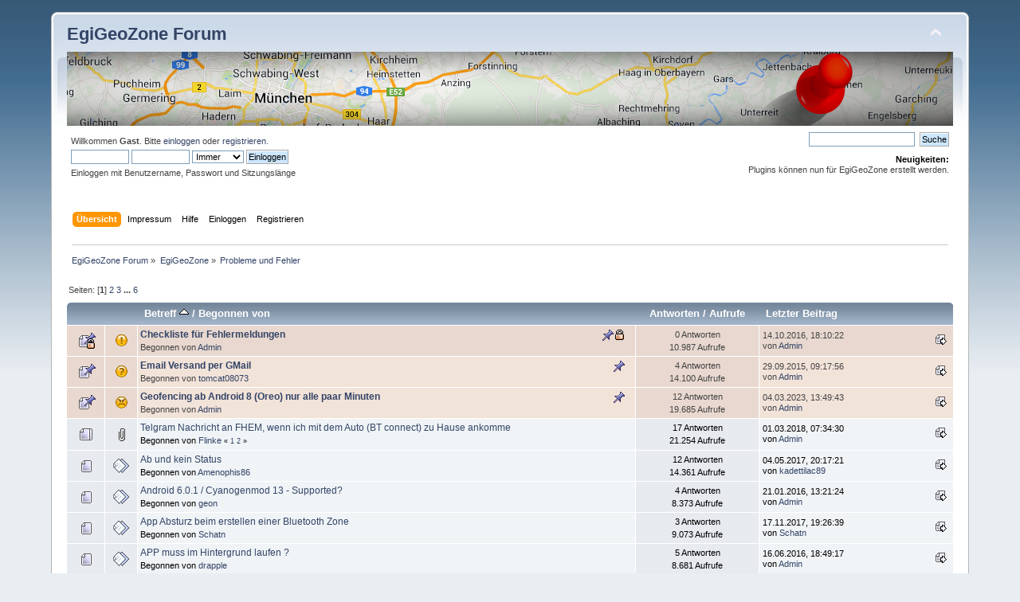

--- FILE ---
content_type: text/html; charset=UTF-8
request_url: https://www.egigeozone.de/forum/index.php?PHPSESSID=6qf26gbd3b9vnkgk04qqq2la3h&board=6.0;sort=subject
body_size: 6178
content:
<!DOCTYPE html PUBLIC "-//W3C//DTD XHTML 1.0 Transitional//EN" "http://www.w3.org/TR/xhtml1/DTD/xhtml1-transitional.dtd">
<html xmlns="http://www.w3.org/1999/xhtml">
<head>
	<link rel="stylesheet" type="text/css" href="https://www.egigeozone.de/forum/Themes/default/css/index.css?fin20" />
	<link rel="stylesheet" type="text/css" href="https://www.egigeozone.de/forum/Themes/default/css/webkit.css" />
	<script type="text/javascript" src="https://www.egigeozone.de/forum/Themes/default/scripts/script.js?fin20"></script>
	<script type="text/javascript" src="https://www.egigeozone.de/forum/Themes/default/scripts/theme.js?fin20"></script>
	<script type="text/javascript"><!-- // --><![CDATA[
		var smf_theme_url = "https://www.egigeozone.de/forum/Themes/default";
		var smf_default_theme_url = "https://www.egigeozone.de/forum/Themes/default";
		var smf_images_url = "https://www.egigeozone.de/forum/Themes/default/images";
		var smf_scripturl = "https://www.egigeozone.de/forum/index.php?PHPSESSID=6qf26gbd3b9vnkgk04qqq2la3h&amp;";
		var smf_iso_case_folding = false;
		var smf_charset = "UTF-8";
		var ajax_notification_text = "Lade...";
		var ajax_notification_cancel_text = "Abbrechen";
	// ]]></script>
	<meta http-equiv="Content-Type" content="text/html; charset=UTF-8" />
	<meta name="description" content="Probleme und Fehler" />
	<meta name="keywords" content="EgiGeoZone, Android, Geofence, Geozone, SmartHome" />
	<title>Probleme und Fehler</title>
	<meta name="robots" content="noindex" />
	<link rel="canonical" href="https://www.egigeozone.de/forum/index.php?board=6.0" />
	<link rel="help" href="https://www.egigeozone.de/forum/index.php?PHPSESSID=6qf26gbd3b9vnkgk04qqq2la3h&amp;action=help" />
	<link rel="search" href="https://www.egigeozone.de/forum/index.php?PHPSESSID=6qf26gbd3b9vnkgk04qqq2la3h&amp;action=search" />
	<link rel="contents" href="https://www.egigeozone.de/forum/index.php?PHPSESSID=6qf26gbd3b9vnkgk04qqq2la3h&amp;" />
	<link rel="alternate" type="application/rss+xml" title="EgiGeoZone Forum - RSS" href="https://www.egigeozone.de/forum/index.php?PHPSESSID=6qf26gbd3b9vnkgk04qqq2la3h&amp;type=rss;action=.xml" />
	<link rel="index" href="https://www.egigeozone.de/forum/index.php?PHPSESSID=6qf26gbd3b9vnkgk04qqq2la3h&amp;board=6.0" />
	<script type="text/javascript">
		function smfAutoTask()
		{
			var tempImage = new Image();
			tempImage.src = "https://www.egigeozone.de/forum/index.php?PHPSESSID=6qf26gbd3b9vnkgk04qqq2la3h&amp;scheduled=task;ts=1769212860";
		}
		window.setTimeout("smfAutoTask();", 1);
	</script>
</head>
<body>
<div id="wrapper" style="width: 90%">
	<div id="header"><div class="frame">
		<div id="top_section">
			<h1 class="forumtitle">
				<a href="https://www.egigeozone.de/forum/index.php?PHPSESSID=6qf26gbd3b9vnkgk04qqq2la3h&amp;">EgiGeoZone Forum</a>
			</h1>
			<img id="upshrink" src="https://www.egigeozone.de/forum/Themes/default/images/upshrink.png" alt="*" title="Ein- oder Ausklappen der Kopfzeile" style="display: none;" />
			<img id="smflogo" src="https://www.egigeozone.de/forum/Themes/default/images/smflogo.png" alt="Simple Machines Forum" title="Simple Machines Forum" />
		</div>
		<div id="upper_section" class="middletext">
			<div class="user">
				<script type="text/javascript" src="https://www.egigeozone.de/forum/Themes/default/scripts/sha1.js"></script>
				<form id="guest_form" action="https://www.egigeozone.de/forum/index.php?PHPSESSID=6qf26gbd3b9vnkgk04qqq2la3h&amp;action=login2" method="post" accept-charset="UTF-8"  onsubmit="hashLoginPassword(this, '2a1fb11c48b9958f992f4eb3171b95c3');">
					<div class="info">Willkommen <strong>Gast</strong>. Bitte <a href="https://www.egigeozone.de/forum/index.php?PHPSESSID=6qf26gbd3b9vnkgk04qqq2la3h&amp;action=login">einloggen</a> oder <a href="https://www.egigeozone.de/forum/index.php?PHPSESSID=6qf26gbd3b9vnkgk04qqq2la3h&amp;action=register">registrieren</a>.</div>
					<input type="text" name="user" size="10" class="input_text" />
					<input type="password" name="passwrd" size="10" class="input_password" />
					<select name="cookielength">
						<option value="60">1 Stunde</option>
						<option value="1440">1 Tag</option>
						<option value="10080">1 Woche</option>
						<option value="43200">1 Monat</option>
						<option value="-1" selected="selected">Immer</option>
					</select>
					<input type="submit" value="Einloggen" class="button_submit" /><br />
					<div class="info">Einloggen mit Benutzername, Passwort und Sitzungslänge</div>
					<input type="hidden" name="hash_passwrd" value="" /><input type="hidden" name="d220a80" value="2a1fb11c48b9958f992f4eb3171b95c3" />
				</form>
			</div>
			<div class="news normaltext">
				<form id="search_form" action="https://www.egigeozone.de/forum/index.php?PHPSESSID=6qf26gbd3b9vnkgk04qqq2la3h&amp;action=search2" method="post" accept-charset="UTF-8">
					<input type="text" name="search" value="" class="input_text" />&nbsp;
					<input type="submit" name="submit" value="Suche" class="button_submit" />
					<input type="hidden" name="advanced" value="0" />
					<input type="hidden" name="brd[6]" value="6" /></form>
				<h2>Neuigkeiten: </h2>
				<p>Plugins können nun für EgiGeoZone erstellt werden.</p>
			</div>
		</div>
		<br class="clear" />
		<script type="text/javascript"><!-- // --><![CDATA[
			var oMainHeaderToggle = new smc_Toggle({
				bToggleEnabled: true,
				bCurrentlyCollapsed: false,
				aSwappableContainers: [
					'upper_section'
				],
				aSwapImages: [
					{
						sId: 'upshrink',
						srcExpanded: smf_images_url + '/upshrink.png',
						altExpanded: 'Ein- oder Ausklappen der Kopfzeile',
						srcCollapsed: smf_images_url + '/upshrink2.png',
						altCollapsed: 'Ein- oder Ausklappen der Kopfzeile'
					}
				],
				oThemeOptions: {
					bUseThemeSettings: false,
					sOptionName: 'collapse_header',
					sSessionVar: 'd220a80',
					sSessionId: '2a1fb11c48b9958f992f4eb3171b95c3'
				},
				oCookieOptions: {
					bUseCookie: true,
					sCookieName: 'upshrink'
				}
			});
		// ]]></script>
		<div id="main_menu">
			<ul class="dropmenu" id="menu_nav">
				<li id="button_home">
					<a class="active firstlevel" href="https://www.egigeozone.de/forum/index.php?PHPSESSID=6qf26gbd3b9vnkgk04qqq2la3h&amp;">
						<span class="last firstlevel">Übersicht</span>
					</a>
				</li>
				<li id="button_impressum">
					<a class="firstlevel" href="https://www.egigeozone.de/forum/index.php?PHPSESSID=6qf26gbd3b9vnkgk04qqq2la3h&amp;action=impressum">
						<span class="firstlevel">Impressum</span>
					</a>
				</li>
				<li id="button_help">
					<a class="firstlevel" href="https://www.egigeozone.de/forum/index.php?PHPSESSID=6qf26gbd3b9vnkgk04qqq2la3h&amp;action=help">
						<span class="firstlevel">Hilfe</span>
					</a>
				</li>
				<li id="button_login">
					<a class="firstlevel" href="https://www.egigeozone.de/forum/index.php?PHPSESSID=6qf26gbd3b9vnkgk04qqq2la3h&amp;action=login">
						<span class="firstlevel">Einloggen</span>
					</a>
				</li>
				<li id="button_register">
					<a class="firstlevel" href="https://www.egigeozone.de/forum/index.php?PHPSESSID=6qf26gbd3b9vnkgk04qqq2la3h&amp;action=register">
						<span class="last firstlevel">Registrieren</span>
					</a>
				</li>
			</ul>
		</div>
		<br class="clear" />
	</div></div>
	<div id="content_section"><div class="frame">
		<div id="main_content_section">
	<div class="navigate_section">
		<ul>
			<li>
				<a href="https://www.egigeozone.de/forum/index.php?PHPSESSID=6qf26gbd3b9vnkgk04qqq2la3h&amp;"><span>EgiGeoZone Forum</span></a> &#187;
			</li>
			<li>
				<a href="https://www.egigeozone.de/forum/index.php?PHPSESSID=6qf26gbd3b9vnkgk04qqq2la3h&amp;#c2"><span>EgiGeoZone</span></a> &#187;
			</li>
			<li class="last">
				<a href="https://www.egigeozone.de/forum/index.php?PHPSESSID=6qf26gbd3b9vnkgk04qqq2la3h&amp;board=6.0"><span>Probleme und Fehler</span></a>
			</li>
		</ul>
	</div>
	<a id="top"></a>
	<div class="pagesection">
		<div class="pagelinks floatleft">Seiten: [<strong>1</strong>] <a class="navPages" href="https://www.egigeozone.de/forum/index.php?PHPSESSID=6qf26gbd3b9vnkgk04qqq2la3h&amp;board=6.20;sort=subject">2</a> <a class="navPages" href="https://www.egigeozone.de/forum/index.php?PHPSESSID=6qf26gbd3b9vnkgk04qqq2la3h&amp;board=6.40;sort=subject">3</a> <span style="font-weight: bold;" onclick="expandPages(this, 'https://www.egigeozone.de/forum/index.php?board=6.%1$d;sort=subject', 60, 100, 20);" onmouseover="this.style.cursor='pointer';"> ... </span><a class="navPages" href="https://www.egigeozone.de/forum/index.php?PHPSESSID=6qf26gbd3b9vnkgk04qqq2la3h&amp;board=6.100;sort=subject">6</a> </div>
		
	</div>
	<div class="tborder topic_table" id="messageindex">
		<table class="table_grid" cellspacing="0">
			<thead>
				<tr class="catbg">
					<th scope="col" class="first_th" width="8%" colspan="2">&nbsp;</th>
					<th scope="col" class="lefttext"><a href="https://www.egigeozone.de/forum/index.php?PHPSESSID=6qf26gbd3b9vnkgk04qqq2la3h&amp;board=6.0;sort=subject;desc">Betreff <img src="https://www.egigeozone.de/forum/Themes/default/images/sort_up.gif" alt="" /></a> / <a href="https://www.egigeozone.de/forum/index.php?PHPSESSID=6qf26gbd3b9vnkgk04qqq2la3h&amp;board=6.0;sort=starter">Begonnen von</a></th>
					<th scope="col" width="14%"><a href="https://www.egigeozone.de/forum/index.php?PHPSESSID=6qf26gbd3b9vnkgk04qqq2la3h&amp;board=6.0;sort=replies">Antworten</a> / <a href="https://www.egigeozone.de/forum/index.php?PHPSESSID=6qf26gbd3b9vnkgk04qqq2la3h&amp;board=6.0;sort=views">Aufrufe</a></th>
					<th scope="col" class="lefttext last_th" width="22%"><a href="https://www.egigeozone.de/forum/index.php?PHPSESSID=6qf26gbd3b9vnkgk04qqq2la3h&amp;board=6.0;sort=last_post">Letzter Beitrag</a></th>
				</tr>
			</thead>
			<tbody>
				<tr>
					<td class="icon1 stickybg locked_sticky">
						<img src="https://www.egigeozone.de/forum/Themes/default/images/topic/normal_post_locked_sticky.gif" alt="" />
					</td>
					<td class="icon2 stickybg locked_sticky">
						<img src="https://www.egigeozone.de/forum/Themes/default/images/post/exclamation.gif" alt="" />
					</td>
					<td class="subject stickybg locked_sticky2">
						<div >
							<strong><span id="msg_833"><a href="https://www.egigeozone.de/forum/index.php?PHPSESSID=6qf26gbd3b9vnkgk04qqq2la3h&amp;topic=157.0">Checkliste für Fehlermeldungen </a></span></strong>
							<p>Begonnen von <a href="https://www.egigeozone.de/forum/index.php?PHPSESSID=6qf26gbd3b9vnkgk04qqq2la3h&amp;action=profile;u=1" title="Profil anzeigen von Admin">Admin</a>
								<small id="pages833"></small>
							</p>
						</div>
					</td>
					<td class="stats stickybg locked_sticky">
						0 Antworten
						<br />
						10.987 Aufrufe
					</td>
					<td class="lastpost stickybg locked_sticky2">
						<a href="https://www.egigeozone.de/forum/index.php?PHPSESSID=6qf26gbd3b9vnkgk04qqq2la3h&amp;topic=157.0#msg833"><img src="https://www.egigeozone.de/forum/Themes/default/images/icons/last_post.gif" alt="Letzter Beitrag" title="Letzter Beitrag" /></a>
						14.10.2016, 18:10:22<br />
						von <a href="https://www.egigeozone.de/forum/index.php?PHPSESSID=6qf26gbd3b9vnkgk04qqq2la3h&amp;action=profile;u=1">Admin</a>
					</td>
				</tr>
				<tr>
					<td class="icon1 stickybg">
						<img src="https://www.egigeozone.de/forum/Themes/default/images/topic/normal_post_sticky.gif" alt="" />
					</td>
					<td class="icon2 stickybg">
						<img src="https://www.egigeozone.de/forum/Themes/default/images/post/question.gif" alt="" />
					</td>
					<td class="subject stickybg2">
						<div >
							<strong><span id="msg_412"><a href="https://www.egigeozone.de/forum/index.php?PHPSESSID=6qf26gbd3b9vnkgk04qqq2la3h&amp;topic=82.0">Email Versand per GMail</a></span></strong>
							<p>Begonnen von <a href="https://www.egigeozone.de/forum/index.php?PHPSESSID=6qf26gbd3b9vnkgk04qqq2la3h&amp;action=profile;u=93" title="Profil anzeigen von tomcat08073">tomcat08073</a>
								<small id="pages412"></small>
							</p>
						</div>
					</td>
					<td class="stats stickybg">
						4 Antworten
						<br />
						14.100 Aufrufe
					</td>
					<td class="lastpost stickybg2">
						<a href="https://www.egigeozone.de/forum/index.php?PHPSESSID=6qf26gbd3b9vnkgk04qqq2la3h&amp;topic=82.0#msg416"><img src="https://www.egigeozone.de/forum/Themes/default/images/icons/last_post.gif" alt="Letzter Beitrag" title="Letzter Beitrag" /></a>
						29.09.2015, 09:17:56<br />
						von <a href="https://www.egigeozone.de/forum/index.php?PHPSESSID=6qf26gbd3b9vnkgk04qqq2la3h&amp;action=profile;u=1">Admin</a>
					</td>
				</tr>
				<tr>
					<td class="icon1 stickybg">
						<img src="https://www.egigeozone.de/forum/Themes/default/images/topic/normal_post_sticky.gif" alt="" />
					</td>
					<td class="icon2 stickybg">
						<img src="https://www.egigeozone.de/forum/Themes/default/images/post/angry.gif" alt="" />
					</td>
					<td class="subject stickybg2">
						<div >
							<strong><span id="msg_1593"><a href="https://www.egigeozone.de/forum/index.php?PHPSESSID=6qf26gbd3b9vnkgk04qqq2la3h&amp;topic=253.0">Geofencing ab Android 8 (Oreo) nur alle paar Minuten</a></span></strong>
							<p>Begonnen von <a href="https://www.egigeozone.de/forum/index.php?PHPSESSID=6qf26gbd3b9vnkgk04qqq2la3h&amp;action=profile;u=1" title="Profil anzeigen von Admin">Admin</a>
								<small id="pages1593"></small>
							</p>
						</div>
					</td>
					<td class="stats stickybg">
						12 Antworten
						<br />
						19.685 Aufrufe
					</td>
					<td class="lastpost stickybg2">
						<a href="https://www.egigeozone.de/forum/index.php?PHPSESSID=6qf26gbd3b9vnkgk04qqq2la3h&amp;topic=253.0#msg1621"><img src="https://www.egigeozone.de/forum/Themes/default/images/icons/last_post.gif" alt="Letzter Beitrag" title="Letzter Beitrag" /></a>
						04.03.2023, 13:49:43<br />
						von <a href="https://www.egigeozone.de/forum/index.php?PHPSESSID=6qf26gbd3b9vnkgk04qqq2la3h&amp;action=profile;u=1">Admin</a>
					</td>
				</tr>
				<tr>
					<td class="icon1 windowbg">
						<img src="https://www.egigeozone.de/forum/Themes/default/images/topic/hot_post.gif" alt="" />
					</td>
					<td class="icon2 windowbg">
						<img src="https://www.egigeozone.de/forum/Themes/default/images/post/clip.gif" alt="" />
					</td>
					<td class="subject windowbg2">
						<div >
							<span id="msg_1448"><a href="https://www.egigeozone.de/forum/index.php?PHPSESSID=6qf26gbd3b9vnkgk04qqq2la3h&amp;topic=232.0"> Telgram Nachricht an FHEM, wenn ich mit dem Auto (BT connect) zu Hause ankomme </a></span>
							<p>Begonnen von <a href="https://www.egigeozone.de/forum/index.php?PHPSESSID=6qf26gbd3b9vnkgk04qqq2la3h&amp;action=profile;u=256" title="Profil anzeigen von Flinke">Flinke</a>
								<small id="pages1448">&#171; <a class="navPages" href="https://www.egigeozone.de/forum/index.php?PHPSESSID=6qf26gbd3b9vnkgk04qqq2la3h&amp;topic=232.0">1</a> <a class="navPages" href="https://www.egigeozone.de/forum/index.php?PHPSESSID=6qf26gbd3b9vnkgk04qqq2la3h&amp;topic=232.15">2</a>  &#187;</small>
							</p>
						</div>
					</td>
					<td class="stats windowbg">
						17 Antworten
						<br />
						21.254 Aufrufe
					</td>
					<td class="lastpost windowbg2">
						<a href="https://www.egigeozone.de/forum/index.php?PHPSESSID=6qf26gbd3b9vnkgk04qqq2la3h&amp;topic=232.15#msg1564"><img src="https://www.egigeozone.de/forum/Themes/default/images/icons/last_post.gif" alt="Letzter Beitrag" title="Letzter Beitrag" /></a>
						01.03.2018, 07:34:30<br />
						von <a href="https://www.egigeozone.de/forum/index.php?PHPSESSID=6qf26gbd3b9vnkgk04qqq2la3h&amp;action=profile;u=1">Admin</a>
					</td>
				</tr>
				<tr>
					<td class="icon1 windowbg">
						<img src="https://www.egigeozone.de/forum/Themes/default/images/topic/normal_post.gif" alt="" />
					</td>
					<td class="icon2 windowbg">
						<img src="https://www.egigeozone.de/forum/Themes/default/images/post/xx.gif" alt="" />
					</td>
					<td class="subject windowbg2">
						<div >
							<span id="msg_1274"><a href="https://www.egigeozone.de/forum/index.php?PHPSESSID=6qf26gbd3b9vnkgk04qqq2la3h&amp;topic=212.0">Ab und kein Status</a></span>
							<p>Begonnen von <a href="https://www.egigeozone.de/forum/index.php?PHPSESSID=6qf26gbd3b9vnkgk04qqq2la3h&amp;action=profile;u=103" title="Profil anzeigen von Amenophis86">Amenophis86</a>
								<small id="pages1274"></small>
							</p>
						</div>
					</td>
					<td class="stats windowbg">
						12 Antworten
						<br />
						14.361 Aufrufe
					</td>
					<td class="lastpost windowbg2">
						<a href="https://www.egigeozone.de/forum/index.php?PHPSESSID=6qf26gbd3b9vnkgk04qqq2la3h&amp;topic=212.0#msg1297"><img src="https://www.egigeozone.de/forum/Themes/default/images/icons/last_post.gif" alt="Letzter Beitrag" title="Letzter Beitrag" /></a>
						04.05.2017, 20:17:21<br />
						von <a href="https://www.egigeozone.de/forum/index.php?PHPSESSID=6qf26gbd3b9vnkgk04qqq2la3h&amp;action=profile;u=199">kadettilac89</a>
					</td>
				</tr>
				<tr>
					<td class="icon1 windowbg">
						<img src="https://www.egigeozone.de/forum/Themes/default/images/topic/normal_post.gif" alt="" />
					</td>
					<td class="icon2 windowbg">
						<img src="https://www.egigeozone.de/forum/Themes/default/images/post/xx.gif" alt="" />
					</td>
					<td class="subject windowbg2">
						<div >
							<span id="msg_558"><a href="https://www.egigeozone.de/forum/index.php?PHPSESSID=6qf26gbd3b9vnkgk04qqq2la3h&amp;topic=109.0">Android 6.0.1 / Cyanogenmod 13 - Supported?</a></span>
							<p>Begonnen von <a href="https://www.egigeozone.de/forum/index.php?PHPSESSID=6qf26gbd3b9vnkgk04qqq2la3h&amp;action=profile;u=112" title="Profil anzeigen von geon">geon</a>
								<small id="pages558"></small>
							</p>
						</div>
					</td>
					<td class="stats windowbg">
						4 Antworten
						<br />
						8.373 Aufrufe
					</td>
					<td class="lastpost windowbg2">
						<a href="https://www.egigeozone.de/forum/index.php?PHPSESSID=6qf26gbd3b9vnkgk04qqq2la3h&amp;topic=109.0#msg653"><img src="https://www.egigeozone.de/forum/Themes/default/images/icons/last_post.gif" alt="Letzter Beitrag" title="Letzter Beitrag" /></a>
						21.01.2016, 13:21:24<br />
						von <a href="https://www.egigeozone.de/forum/index.php?PHPSESSID=6qf26gbd3b9vnkgk04qqq2la3h&amp;action=profile;u=1">Admin</a>
					</td>
				</tr>
				<tr>
					<td class="icon1 windowbg">
						<img src="https://www.egigeozone.de/forum/Themes/default/images/topic/normal_post.gif" alt="" />
					</td>
					<td class="icon2 windowbg">
						<img src="https://www.egigeozone.de/forum/Themes/default/images/post/xx.gif" alt="" />
					</td>
					<td class="subject windowbg2">
						<div >
							<span id="msg_1479"><a href="https://www.egigeozone.de/forum/index.php?PHPSESSID=6qf26gbd3b9vnkgk04qqq2la3h&amp;topic=236.0">App Absturz beim erstellen einer Bluetooth Zone</a></span>
							<p>Begonnen von <a href="https://www.egigeozone.de/forum/index.php?PHPSESSID=6qf26gbd3b9vnkgk04qqq2la3h&amp;action=profile;u=264" title="Profil anzeigen von Schatn">Schatn</a>
								<small id="pages1479"></small>
							</p>
						</div>
					</td>
					<td class="stats windowbg">
						3 Antworten
						<br />
						9.073 Aufrufe
					</td>
					<td class="lastpost windowbg2">
						<a href="https://www.egigeozone.de/forum/index.php?PHPSESSID=6qf26gbd3b9vnkgk04qqq2la3h&amp;topic=236.0#msg1482"><img src="https://www.egigeozone.de/forum/Themes/default/images/icons/last_post.gif" alt="Letzter Beitrag" title="Letzter Beitrag" /></a>
						17.11.2017, 19:26:39<br />
						von <a href="https://www.egigeozone.de/forum/index.php?PHPSESSID=6qf26gbd3b9vnkgk04qqq2la3h&amp;action=profile;u=264">Schatn</a>
					</td>
				</tr>
				<tr>
					<td class="icon1 windowbg">
						<img src="https://www.egigeozone.de/forum/Themes/default/images/topic/normal_post.gif" alt="" />
					</td>
					<td class="icon2 windowbg">
						<img src="https://www.egigeozone.de/forum/Themes/default/images/post/xx.gif" alt="" />
					</td>
					<td class="subject windowbg2">
						<div >
							<span id="msg_677"><a href="https://www.egigeozone.de/forum/index.php?PHPSESSID=6qf26gbd3b9vnkgk04qqq2la3h&amp;topic=130.0">APP muss im Hintergrund laufen ?</a></span>
							<p>Begonnen von <a href="https://www.egigeozone.de/forum/index.php?PHPSESSID=6qf26gbd3b9vnkgk04qqq2la3h&amp;action=profile;u=140" title="Profil anzeigen von drapple">drapple</a>
								<small id="pages677"></small>
							</p>
						</div>
					</td>
					<td class="stats windowbg">
						5 Antworten
						<br />
						8.681 Aufrufe
					</td>
					<td class="lastpost windowbg2">
						<a href="https://www.egigeozone.de/forum/index.php?PHPSESSID=6qf26gbd3b9vnkgk04qqq2la3h&amp;topic=130.0#msg738"><img src="https://www.egigeozone.de/forum/Themes/default/images/icons/last_post.gif" alt="Letzter Beitrag" title="Letzter Beitrag" /></a>
						16.06.2016, 18:49:17<br />
						von <a href="https://www.egigeozone.de/forum/index.php?PHPSESSID=6qf26gbd3b9vnkgk04qqq2la3h&amp;action=profile;u=1">Admin</a>
					</td>
				</tr>
				<tr>
					<td class="icon1 windowbg">
						<img src="https://www.egigeozone.de/forum/Themes/default/images/topic/normal_post.gif" alt="" />
					</td>
					<td class="icon2 windowbg">
						<img src="https://www.egigeozone.de/forum/Themes/default/images/post/question.gif" alt="" />
					</td>
					<td class="subject windowbg2">
						<div >
							<span id="msg_1674"><a href="https://www.egigeozone.de/forum/index.php?PHPSESSID=6qf26gbd3b9vnkgk04qqq2la3h&amp;topic=269.0">Auflösungsproblem</a></span>
							<p>Begonnen von <a href="https://www.egigeozone.de/forum/index.php?PHPSESSID=6qf26gbd3b9vnkgk04qqq2la3h&amp;action=profile;u=363" title="Profil anzeigen von micha33758">micha33758</a>
								<small id="pages1674"></small>
							</p>
						</div>
					</td>
					<td class="stats windowbg">
						3 Antworten
						<br />
						9.939 Aufrufe
					</td>
					<td class="lastpost windowbg2">
						<a href="https://www.egigeozone.de/forum/index.php?PHPSESSID=6qf26gbd3b9vnkgk04qqq2la3h&amp;topic=269.0#msg1679"><img src="https://www.egigeozone.de/forum/Themes/default/images/icons/last_post.gif" alt="Letzter Beitrag" title="Letzter Beitrag" /></a>
						28.03.2025, 18:38:14<br />
						von <a href="https://www.egigeozone.de/forum/index.php?PHPSESSID=6qf26gbd3b9vnkgk04qqq2la3h&amp;action=profile;u=1">Admin</a>
					</td>
				</tr>
				<tr>
					<td class="icon1 windowbg">
						<img src="https://www.egigeozone.de/forum/Themes/default/images/topic/normal_post.gif" alt="" />
					</td>
					<td class="icon2 windowbg">
						<img src="https://www.egigeozone.de/forum/Themes/default/images/post/xx.gif" alt="" />
					</td>
					<td class="subject windowbg2">
						<div >
							<span id="msg_396"><a href="https://www.egigeozone.de/forum/index.php?PHPSESSID=6qf26gbd3b9vnkgk04qqq2la3h&amp;topic=77.0">Bedingungen</a></span>
							<p>Begonnen von <a href="https://www.egigeozone.de/forum/index.php?PHPSESSID=6qf26gbd3b9vnkgk04qqq2la3h&amp;action=profile;u=86" title="Profil anzeigen von satprofi">satprofi</a>
								<small id="pages396"></small>
							</p>
						</div>
					</td>
					<td class="stats windowbg">
						2 Antworten
						<br />
						8.723 Aufrufe
					</td>
					<td class="lastpost windowbg2">
						<a href="https://www.egigeozone.de/forum/index.php?PHPSESSID=6qf26gbd3b9vnkgk04qqq2la3h&amp;topic=77.0#msg398"><img src="https://www.egigeozone.de/forum/Themes/default/images/icons/last_post.gif" alt="Letzter Beitrag" title="Letzter Beitrag" /></a>
						26.08.2015, 15:03:47<br />
						von <a href="https://www.egigeozone.de/forum/index.php?PHPSESSID=6qf26gbd3b9vnkgk04qqq2la3h&amp;action=profile;u=86">satprofi</a>
					</td>
				</tr>
				<tr>
					<td class="icon1 windowbg">
						<img src="https://www.egigeozone.de/forum/Themes/default/images/topic/normal_post.gif" alt="" />
					</td>
					<td class="icon2 windowbg">
						<img src="https://www.egigeozone.de/forum/Themes/default/images/post/xx.gif" alt="" />
					</td>
					<td class="subject windowbg2">
						<div >
							<span id="msg_402"><a href="https://www.egigeozone.de/forum/index.php?PHPSESSID=6qf26gbd3b9vnkgk04qqq2la3h&amp;topic=79.0">Bei WakeUp des Handys unkontrollierte Standortmeldungen</a></span>
							<p>Begonnen von <a href="https://www.egigeozone.de/forum/index.php?PHPSESSID=6qf26gbd3b9vnkgk04qqq2la3h&amp;action=profile;u=87" title="Profil anzeigen von Pazekal">Pazekal</a>
								<small id="pages402"></small>
							</p>
						</div>
					</td>
					<td class="stats windowbg">
						1 Antworten
						<br />
						8.123 Aufrufe
					</td>
					<td class="lastpost windowbg2">
						<a href="https://www.egigeozone.de/forum/index.php?PHPSESSID=6qf26gbd3b9vnkgk04qqq2la3h&amp;topic=79.0#msg403"><img src="https://www.egigeozone.de/forum/Themes/default/images/icons/last_post.gif" alt="Letzter Beitrag" title="Letzter Beitrag" /></a>
						04.09.2015, 19:31:01<br />
						von <a href="https://www.egigeozone.de/forum/index.php?PHPSESSID=6qf26gbd3b9vnkgk04qqq2la3h&amp;action=profile;u=1">Admin</a>
					</td>
				</tr>
				<tr>
					<td class="icon1 windowbg">
						<img src="https://www.egigeozone.de/forum/Themes/default/images/topic/normal_post.gif" alt="" />
					</td>
					<td class="icon2 windowbg">
						<img src="https://www.egigeozone.de/forum/Themes/default/images/post/xx.gif" alt="" />
					</td>
					<td class="subject windowbg2">
						<div >
							<span id="msg_704"><a href="https://www.egigeozone.de/forum/index.php?PHPSESSID=6qf26gbd3b9vnkgk04qqq2la3h&amp;topic=136.0">Beta Version und BeaconZone</a></span>
							<p>Begonnen von <a href="https://www.egigeozone.de/forum/index.php?PHPSESSID=6qf26gbd3b9vnkgk04qqq2la3h&amp;action=profile;u=145" title="Profil anzeigen von postfux_at">postfux_at</a>
								<small id="pages704"></small>
							</p>
						</div>
					</td>
					<td class="stats windowbg">
						3 Antworten
						<br />
						7.707 Aufrufe
					</td>
					<td class="lastpost windowbg2">
						<a href="https://www.egigeozone.de/forum/index.php?PHPSESSID=6qf26gbd3b9vnkgk04qqq2la3h&amp;topic=136.0#msg710"><img src="https://www.egigeozone.de/forum/Themes/default/images/icons/last_post.gif" alt="Letzter Beitrag" title="Letzter Beitrag" /></a>
						12.04.2016, 15:53:04<br />
						von <a href="https://www.egigeozone.de/forum/index.php?PHPSESSID=6qf26gbd3b9vnkgk04qqq2la3h&amp;action=profile;u=145">postfux_at</a>
					</td>
				</tr>
				<tr>
					<td class="icon1 windowbg">
						<img src="https://www.egigeozone.de/forum/Themes/default/images/topic/normal_post.gif" alt="" />
					</td>
					<td class="icon2 windowbg">
						<img src="https://www.egigeozone.de/forum/Themes/default/images/post/xx.gif" alt="" />
					</td>
					<td class="subject windowbg2">
						<div >
							<span id="msg_661"><a href="https://www.egigeozone.de/forum/index.php?PHPSESSID=6qf26gbd3b9vnkgk04qqq2la3h&amp;topic=123.0">Betreten/Verlassen der Zonen wird korrekt angezeigt, aber es kommt keine SMS</a></span>
							<p>Begonnen von <a href="https://www.egigeozone.de/forum/index.php?PHPSESSID=6qf26gbd3b9vnkgk04qqq2la3h&amp;action=profile;u=130" title="Profil anzeigen von dnalor">dnalor</a>
								<small id="pages661"></small>
							</p>
						</div>
					</td>
					<td class="stats windowbg">
						1 Antworten
						<br />
						7.289 Aufrufe
					</td>
					<td class="lastpost windowbg2">
						<a href="https://www.egigeozone.de/forum/index.php?PHPSESSID=6qf26gbd3b9vnkgk04qqq2la3h&amp;topic=123.0#msg662"><img src="https://www.egigeozone.de/forum/Themes/default/images/icons/last_post.gif" alt="Letzter Beitrag" title="Letzter Beitrag" /></a>
						02.03.2016, 19:36:19<br />
						von <a href="https://www.egigeozone.de/forum/index.php?PHPSESSID=6qf26gbd3b9vnkgk04qqq2la3h&amp;action=profile;u=1">Admin</a>
					</td>
				</tr>
				<tr>
					<td class="icon1 windowbg">
						<img src="https://www.egigeozone.de/forum/Themes/default/images/topic/normal_post.gif" alt="" />
					</td>
					<td class="icon2 windowbg">
						<img src="https://www.egigeozone.de/forum/Themes/default/images/post/xx.gif" alt="" />
					</td>
					<td class="subject windowbg2">
						<div >
							<span id="msg_758"><a href="https://www.egigeozone.de/forum/index.php?PHPSESSID=6qf26gbd3b9vnkgk04qqq2la3h&amp;topic=146.0">Daten nach Update auf 2.3.5</a></span>
							<p>Begonnen von <a href="https://www.egigeozone.de/forum/index.php?PHPSESSID=6qf26gbd3b9vnkgk04qqq2la3h&amp;action=profile;u=95" title="Profil anzeigen von mfeske">mfeske</a>
								<small id="pages758"></small>
							</p>
						</div>
					</td>
					<td class="stats windowbg">
						9 Antworten
						<br />
						10.053 Aufrufe
					</td>
					<td class="lastpost windowbg2">
						<a href="https://www.egigeozone.de/forum/index.php?PHPSESSID=6qf26gbd3b9vnkgk04qqq2la3h&amp;topic=146.0#msg767"><img src="https://www.egigeozone.de/forum/Themes/default/images/icons/last_post.gif" alt="Letzter Beitrag" title="Letzter Beitrag" /></a>
						27.07.2016, 20:35:18<br />
						von <a href="https://www.egigeozone.de/forum/index.php?PHPSESSID=6qf26gbd3b9vnkgk04qqq2la3h&amp;action=profile;u=95">mfeske</a>
					</td>
				</tr>
				<tr>
					<td class="icon1 windowbg">
						<img src="https://www.egigeozone.de/forum/Themes/default/images/topic/normal_post.gif" alt="" />
					</td>
					<td class="icon2 windowbg">
						<img src="https://www.egigeozone.de/forum/Themes/default/images/post/clip.gif" alt="" />
					</td>
					<td class="subject windowbg2">
						<div >
							<span id="msg_91"><a href="https://www.egigeozone.de/forum/index.php?PHPSESSID=6qf26gbd3b9vnkgk04qqq2la3h&amp;topic=28.0">Du bist verseucht... </a></span>
							<p>Begonnen von <a href="https://www.egigeozone.de/forum/index.php?PHPSESSID=6qf26gbd3b9vnkgk04qqq2la3h&amp;action=profile;u=9" title="Profil anzeigen von knochenmuehle">knochenmuehle</a>
								<small id="pages91"></small>
							</p>
						</div>
					</td>
					<td class="stats windowbg">
						1 Antworten
						<br />
						9.519 Aufrufe
					</td>
					<td class="lastpost windowbg2">
						<a href="https://www.egigeozone.de/forum/index.php?PHPSESSID=6qf26gbd3b9vnkgk04qqq2la3h&amp;topic=28.0#msg92"><img src="https://www.egigeozone.de/forum/Themes/default/images/icons/last_post.gif" alt="Letzter Beitrag" title="Letzter Beitrag" /></a>
						01.07.2014, 19:32:29<br />
						von <a href="https://www.egigeozone.de/forum/index.php?PHPSESSID=6qf26gbd3b9vnkgk04qqq2la3h&amp;action=profile;u=1">Admin</a>
					</td>
				</tr>
				<tr>
					<td class="icon1 windowbg">
						<img src="https://www.egigeozone.de/forum/Themes/default/images/topic/hot_post.gif" alt="" />
					</td>
					<td class="icon2 windowbg">
						<img src="https://www.egigeozone.de/forum/Themes/default/images/post/xx.gif" alt="" />
					</td>
					<td class="subject windowbg2">
						<div >
							<span id="msg_65"><a href="https://www.egigeozone.de/forum/index.php?PHPSESSID=6qf26gbd3b9vnkgk04qqq2la3h&amp;topic=24.0">EgiGeoZone meldet nach einer Zeit keine Änderungen mehr</a></span>
							<p>Begonnen von <a href="https://www.egigeozone.de/forum/index.php?PHPSESSID=6qf26gbd3b9vnkgk04qqq2la3h&amp;action=profile;u=17" title="Profil anzeigen von patlabor">patlabor</a>
								<small id="pages65">&#171; <a class="navPages" href="https://www.egigeozone.de/forum/index.php?PHPSESSID=6qf26gbd3b9vnkgk04qqq2la3h&amp;topic=24.0">1</a> <a class="navPages" href="https://www.egigeozone.de/forum/index.php?PHPSESSID=6qf26gbd3b9vnkgk04qqq2la3h&amp;topic=24.15">2</a>  &#187;</small>
							</p>
						</div>
					</td>
					<td class="stats windowbg">
						20 Antworten
						<br />
						22.234 Aufrufe
					</td>
					<td class="lastpost windowbg2">
						<a href="https://www.egigeozone.de/forum/index.php?PHPSESSID=6qf26gbd3b9vnkgk04qqq2la3h&amp;topic=24.15#msg222"><img src="https://www.egigeozone.de/forum/Themes/default/images/icons/last_post.gif" alt="Letzter Beitrag" title="Letzter Beitrag" /></a>
						09.02.2015, 14:39:19<br />
						von <a href="https://www.egigeozone.de/forum/index.php?PHPSESSID=6qf26gbd3b9vnkgk04qqq2la3h&amp;action=profile;u=4">hyper2910</a>
					</td>
				</tr>
				<tr>
					<td class="icon1 windowbg">
						<img src="https://www.egigeozone.de/forum/Themes/default/images/topic/normal_post.gif" alt="" />
					</td>
					<td class="icon2 windowbg">
						<img src="https://www.egigeozone.de/forum/Themes/default/images/post/xx.gif" alt="" />
					</td>
					<td class="subject windowbg2">
						<div >
							<span id="msg_1497"><a href="https://www.egigeozone.de/forum/index.php?PHPSESSID=6qf26gbd3b9vnkgk04qqq2la3h&amp;topic=240.0">EgiGeoZone mit Sophos XG Firewall</a></span>
							<p>Begonnen von <a href="https://www.egigeozone.de/forum/index.php?PHPSESSID=6qf26gbd3b9vnkgk04qqq2la3h&amp;action=profile;u=277" title="Profil anzeigen von Mfhotdog">Mfhotdog</a>
								<small id="pages1497"></small>
							</p>
						</div>
					</td>
					<td class="stats windowbg">
						2 Antworten
						<br />
						9.829 Aufrufe
					</td>
					<td class="lastpost windowbg2">
						<a href="https://www.egigeozone.de/forum/index.php?PHPSESSID=6qf26gbd3b9vnkgk04qqq2la3h&amp;topic=240.0#msg1499"><img src="https://www.egigeozone.de/forum/Themes/default/images/icons/last_post.gif" alt="Letzter Beitrag" title="Letzter Beitrag" /></a>
						10.01.2018, 19:35:29<br />
						von <a href="https://www.egigeozone.de/forum/index.php?PHPSESSID=6qf26gbd3b9vnkgk04qqq2la3h&amp;action=profile;u=277">Mfhotdog</a>
					</td>
				</tr>
				<tr>
					<td class="icon1 windowbg">
						<img src="https://www.egigeozone.de/forum/Themes/default/images/topic/normal_post.gif" alt="" />
					</td>
					<td class="icon2 windowbg">
						<img src="https://www.egigeozone.de/forum/Themes/default/images/post/xx.gif" alt="" />
					</td>
					<td class="subject windowbg2">
						<div >
							<span id="msg_1680"><a href="https://www.egigeozone.de/forum/index.php?PHPSESSID=6qf26gbd3b9vnkgk04qqq2la3h&amp;topic=271.0">EgiGeoZone Trigger fails </a></span>
							<p>Begonnen von <a href="https://www.egigeozone.de/forum/index.php?PHPSESSID=6qf26gbd3b9vnkgk04qqq2la3h&amp;action=profile;u=1" title="Profil anzeigen von Admin">Admin</a>
								<small id="pages1680"></small>
							</p>
						</div>
					</td>
					<td class="stats windowbg">
						1 Antworten
						<br />
						7.933 Aufrufe
					</td>
					<td class="lastpost windowbg2">
						<a href="https://www.egigeozone.de/forum/index.php?PHPSESSID=6qf26gbd3b9vnkgk04qqq2la3h&amp;topic=271.0#msg1681"><img src="https://www.egigeozone.de/forum/Themes/default/images/icons/last_post.gif" alt="Letzter Beitrag" title="Letzter Beitrag" /></a>
						25.04.2025, 09:59:35<br />
						von <a href="https://www.egigeozone.de/forum/index.php?PHPSESSID=6qf26gbd3b9vnkgk04qqq2la3h&amp;action=profile;u=1">Admin</a>
					</td>
				</tr>
				<tr>
					<td class="icon1 windowbg">
						<img src="https://www.egigeozone.de/forum/Themes/default/images/topic/normal_post.gif" alt="" />
					</td>
					<td class="icon2 windowbg">
						<img src="https://www.egigeozone.de/forum/Themes/default/images/post/xx.gif" alt="" />
					</td>
					<td class="subject windowbg2">
						<div >
							<span id="msg_983"><a href="https://www.egigeozone.de/forum/index.php?PHPSESSID=6qf26gbd3b9vnkgk04qqq2la3h&amp;topic=182.0">Emailversand mit Outlook.com / Hotmail.com</a></span>
							<p>Begonnen von <a href="https://www.egigeozone.de/forum/index.php?PHPSESSID=6qf26gbd3b9vnkgk04qqq2la3h&amp;action=profile;u=195" title="Profil anzeigen von slor">slor</a>
								<small id="pages983"></small>
							</p>
						</div>
					</td>
					<td class="stats windowbg">
						7 Antworten
						<br />
						9.330 Aufrufe
					</td>
					<td class="lastpost windowbg2">
						<a href="https://www.egigeozone.de/forum/index.php?PHPSESSID=6qf26gbd3b9vnkgk04qqq2la3h&amp;topic=182.0#msg1015"><img src="https://www.egigeozone.de/forum/Themes/default/images/icons/last_post.gif" alt="Letzter Beitrag" title="Letzter Beitrag" /></a>
						18.01.2017, 14:05:58<br />
						von <a href="https://www.egigeozone.de/forum/index.php?PHPSESSID=6qf26gbd3b9vnkgk04qqq2la3h&amp;action=profile;u=1">Admin</a>
					</td>
				</tr>
				<tr>
					<td class="icon1 windowbg">
						<img src="https://www.egigeozone.de/forum/Themes/default/images/topic/normal_post.gif" alt="" />
					</td>
					<td class="icon2 windowbg">
						<img src="https://www.egigeozone.de/forum/Themes/default/images/post/xx.gif" alt="" />
					</td>
					<td class="subject windowbg2">
						<div >
							<span id="msg_1590"><a href="https://www.egigeozone.de/forum/index.php?PHPSESSID=6qf26gbd3b9vnkgk04qqq2la3h&amp;topic=252.0">Enfernung wird richtig angezeigt aber kein Wechsel von In/Außerhalb Zone mehr</a></span>
							<p>Begonnen von <a href="https://www.egigeozone.de/forum/index.php?PHPSESSID=6qf26gbd3b9vnkgk04qqq2la3h&amp;action=profile;u=315" title="Profil anzeigen von Mike1509">Mike1509</a>
								<small id="pages1590"></small>
							</p>
						</div>
					</td>
					<td class="stats windowbg">
						3 Antworten
						<br />
						11.643 Aufrufe
					</td>
					<td class="lastpost windowbg2">
						<a href="https://www.egigeozone.de/forum/index.php?PHPSESSID=6qf26gbd3b9vnkgk04qqq2la3h&amp;topic=252.0#msg1639"><img src="https://www.egigeozone.de/forum/Themes/default/images/icons/last_post.gif" alt="Letzter Beitrag" title="Letzter Beitrag" /></a>
						22.05.2023, 09:54:48<br />
						von <a href="https://www.egigeozone.de/forum/index.php?PHPSESSID=6qf26gbd3b9vnkgk04qqq2la3h&amp;action=profile;u=48">braunhb</a>
					</td>
				</tr>
			</tbody>
		</table>
	</div>
	<a id="bot"></a>
	<div class="pagesection">
		
		<div class="pagelinks">Seiten: [<strong>1</strong>] <a class="navPages" href="https://www.egigeozone.de/forum/index.php?PHPSESSID=6qf26gbd3b9vnkgk04qqq2la3h&amp;board=6.20;sort=subject">2</a> <a class="navPages" href="https://www.egigeozone.de/forum/index.php?PHPSESSID=6qf26gbd3b9vnkgk04qqq2la3h&amp;board=6.40;sort=subject">3</a> <span style="font-weight: bold;" onclick="expandPages(this, 'https://www.egigeozone.de/forum/index.php?board=6.%1$d;sort=subject', 60, 100, 20);" onmouseover="this.style.cursor='pointer';"> ... </span><a class="navPages" href="https://www.egigeozone.de/forum/index.php?PHPSESSID=6qf26gbd3b9vnkgk04qqq2la3h&amp;board=6.100;sort=subject">6</a> </div>
	</div>
	<div class="navigate_section">
		<ul>
			<li>
				<a href="https://www.egigeozone.de/forum/index.php?PHPSESSID=6qf26gbd3b9vnkgk04qqq2la3h&amp;"><span>EgiGeoZone Forum</span></a> &#187;
			</li>
			<li>
				<a href="https://www.egigeozone.de/forum/index.php?PHPSESSID=6qf26gbd3b9vnkgk04qqq2la3h&amp;#c2"><span>EgiGeoZone</span></a> &#187;
			</li>
			<li class="last">
				<a href="https://www.egigeozone.de/forum/index.php?PHPSESSID=6qf26gbd3b9vnkgk04qqq2la3h&amp;board=6.0"><span>Probleme und Fehler</span></a>
			</li>
		</ul>
	</div>
	<div class="tborder" id="topic_icons">
		<div class="description">
			<p class="floatright" id="message_index_jump_to">&nbsp;</p>
			<p class="floatleft smalltext">
				<img src="https://www.egigeozone.de/forum/Themes/default/images/topic/normal_post.gif" alt="" align="middle" /> Normales Thema<br />
				<img src="https://www.egigeozone.de/forum/Themes/default/images/topic/hot_post.gif" alt="" align="middle" /> Heißes Thema (mehr als 15 Antworten)<br />
				<img src="https://www.egigeozone.de/forum/Themes/default/images/topic/veryhot_post.gif" alt="" align="middle" /> Sehr heißes Thema (mehr als 25 Antworten)
			</p>
			<p class="smalltext">
				<img src="https://www.egigeozone.de/forum/Themes/default/images/icons/quick_lock.gif" alt="" align="middle" /> Thema geschlossen<br />
				<img src="https://www.egigeozone.de/forum/Themes/default/images/icons/quick_sticky.gif" alt="" align="middle" /> Fixiertes Thema<br />
				<img src="https://www.egigeozone.de/forum/Themes/default/images/topic/normal_poll.gif" alt="" align="middle" /> Umfrage
			</p>
			<script type="text/javascript"><!-- // --><![CDATA[
				if (typeof(window.XMLHttpRequest) != "undefined")
					aJumpTo[aJumpTo.length] = new JumpTo({
						sContainerId: "message_index_jump_to",
						sJumpToTemplate: "<label class=\"smalltext\" for=\"%select_id%\">Gehe zu:<" + "/label> %dropdown_list%",
						iCurBoardId: 6,
						iCurBoardChildLevel: 0,
						sCurBoardName: "Probleme und Fehler",
						sBoardChildLevelIndicator: "==",
						sBoardPrefix: "=> ",
						sCatSeparator: "-----------------------------",
						sCatPrefix: "",
						sGoButtonLabel: "Los"
					});
			// ]]></script>
			<br class="clear" />
		</div>
	</div>
<script type="text/javascript" src="https://www.egigeozone.de/forum/Themes/default/scripts/topic.js"></script>
<script type="text/javascript"><!-- // --><![CDATA[

	// Hide certain bits during topic edit.
	hide_prefixes.push("lockicon", "stickyicon", "pages", "newicon");

	// Use it to detect when we've stopped editing.
	document.onclick = modify_topic_click;

	var mouse_on_div;
	function modify_topic_click()
	{
		if (in_edit_mode == 1 && mouse_on_div == 0)
			modify_topic_save("2a1fb11c48b9958f992f4eb3171b95c3", "d220a80");
	}

	function modify_topic_keypress(oEvent)
	{
		if (typeof(oEvent.keyCode) != "undefined" && oEvent.keyCode == 13)
		{
			modify_topic_save("2a1fb11c48b9958f992f4eb3171b95c3", "d220a80");
			if (typeof(oEvent.preventDefault) == "undefined")
				oEvent.returnValue = false;
			else
				oEvent.preventDefault();
		}
	}

	// For templating, shown when an inline edit is made.
	function modify_topic_show_edit(subject)
	{
		// Just template the subject.
		setInnerHTML(cur_subject_div, '<input type="text" name="subject" value="' + subject + '" size="60" style="width: 95%;" maxlength="80" onkeypress="modify_topic_keypress(event)" class="input_text" /><input type="hidden" name="topic" value="' + cur_topic_id + '" /><input type="hidden" name="msg" value="' + cur_msg_id.substr(4) + '" />');
	}

	// And the reverse for hiding it.
	function modify_topic_hide_edit(subject)
	{
		// Re-template the subject!
		setInnerHTML(cur_subject_div, '<a href="https://www.egigeozone.de/forum/index.php?PHPSESSID=6qf26gbd3b9vnkgk04qqq2la3h&amp;topic=' + cur_topic_id + '.0">' + subject + '<' +'/a>');
	}

// ]]></script>
		</div>
	</div></div>
	<div id="footer_section"><div class="frame">
		<ul class="reset">
			<li class="copyright">
			<span class="smalltext" style="display: inline; visibility: visible; font-family: Verdana, Arial, sans-serif;"><a href="https://www.egigeozone.de/forum/index.php?PHPSESSID=6qf26gbd3b9vnkgk04qqq2la3h&amp;action=credits" title="Simple Machines Forum" target="_blank" class="new_win">SMF 2.0.19</a> |
<a href="https://www.simplemachines.org/about/smf/license.php" title="Lizenz" target="_blank" class="new_win">SMF &copy; 2020</a>, <a href="http://www.simplemachines.org" title="Simple Machines" target="_blank" class="new_win">Simple Machines</a>
			</span></li>
			<li><a id="button_xhtml" href="http://validator.w3.org/check?uri=referer" target="_blank" class="new_win" title="Prüfe XHTML 1.0"><span>XHTML</span></a></li>
			<li><a id="button_rss" href="https://www.egigeozone.de/forum/index.php?PHPSESSID=6qf26gbd3b9vnkgk04qqq2la3h&amp;action=.xml;type=rss" class="new_win"><span>RSS</span></a></li>
			<li class="last"><a id="button_wap2" href="https://www.egigeozone.de/forum/index.php?PHPSESSID=6qf26gbd3b9vnkgk04qqq2la3h&amp;wap2" class="new_win"><span>WAP2</span></a></li>
		</ul>
	</div></div>
</div>
</body></html>